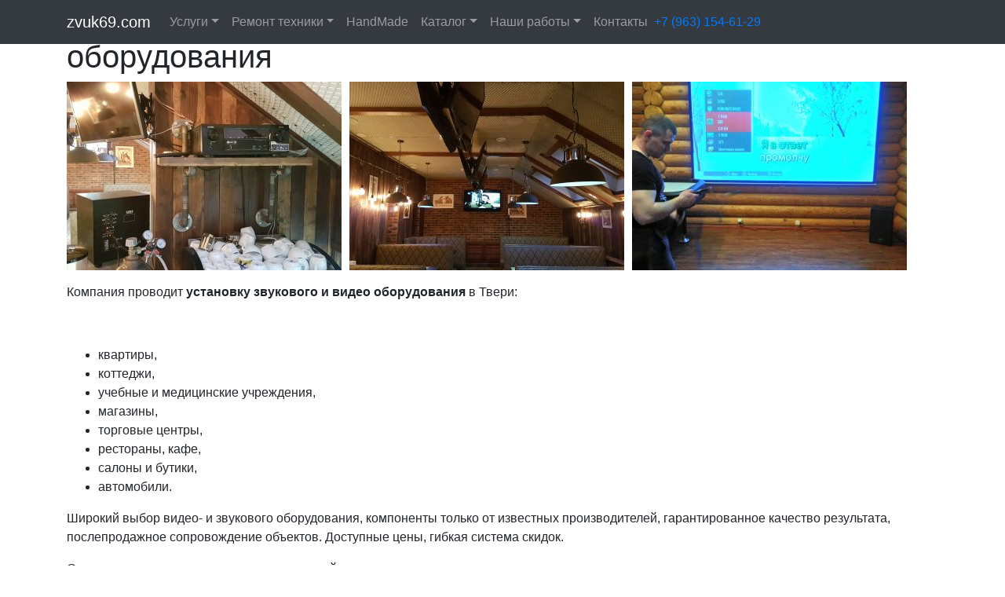

--- FILE ---
content_type: text/html; charset=UTF-8
request_url: https://zvuk69.com/podbor-tehniki-v-tveri
body_size: 4962
content:
<!doctype html>
<html lang="ru">

<head>
    
    <meta charset="UTF-8" />
<meta name="viewport" content="width=device-width, initial-scale=1, shrink-to-fit=no">
<title>Подбор аудио и видеооборудования в Твери | Звук69</title>
<meta name="description" content="Подбор аудио и видеооборудования в Твери, подбор качественной кабельной продукции, комплектующих и оборудования. Консультации и поддержка специалистов." /><base href="https://zvuk69.com/" />
<link rel="icon" type="image/png" href="favicon.png" />
<link href="/assets/template/css/bootstrap.min.css" rel="stylesheet" />
<link href="/assets/template/css/jquery.fancybox.min.css" rel="stylesheet" />
<link href="/assets/template/css/style.css?v=1" rel="stylesheet" />
<meta name="google-site-verification" content="Mhzb_b7vQSUYTjX95xAnJlrr1L4d_FdXwYimxx1mwEk" />
<meta name='wmail-verification' content='0a636e1ddf890e79694e61344812c45c' />
<meta name="msvalidate.01" content="ADE5635D457E94174BA7A9A0FBD6BD76" />
<meta name="yandex-verification" content="fb085639478a9e6e" />    
<link rel="stylesheet" href="/assets/components/minishop2/css/web/default.css?v=54c8b0daa1" type="text/css" />
<link rel="stylesheet" href="/assets/components/minishop2/css/web/lib/jquery.jgrowl.min.css" type="text/css" />
<script>miniShop2Config = {"close_all_message":"close all","cssUrl":"\/assets\/components\/minishop2\/css\/web\/","jsUrl":"\/assets\/components\/minishop2\/js\/web\/","actionUrl":"\/assets\/components\/minishop2\/action.php","ctx":"web","price_format":[2,"."," "],"price_format_no_zeros":true,"weight_format":[3,"."," "],"weight_format_no_zeros":true};</script>
<link rel="stylesheet" href="/assets/components/ms2gallery/css/web/default.css" type="text/css" />
</head>

<body class="page">
    <header>

       <nav class="navbar navbar-expand-md navbar-dark bg-dark fixed-top">
    <div class="container">
        <a class="navbar-brand" href="/">zvuk69.com</a>
        <button class="navbar-toggler" type="button" data-toggle="collapse" data-target="#navbarCollapse" aria-controls="navbarCollapse" aria-expanded="false" aria-label="Toggle navigation">
            <span class="navbar-toggler-icon"></span>
        </button>
        <div class="collapse navbar-collapse" id="navbarCollapse">
            <ul class="navbar-nav nav-pills nav-fill"><li class="nav-item dropdown"><a class="nav-link dropdown-toggle" href="uslugi/" data-toggle="dropdown" aria-haspopup="true" aria-expanded="false">Услуги</a><ul class="dropdown-menu"><li><a class="dropdown-item" href="avtozvuk-i-avtoakustika">Автозвук и автоакустика</a></li><li><a class="dropdown-item" href="domashnie-kinoteatry">Системы домашнего кинотеатра</a></li><li><a class="dropdown-item" href="acoustic_systems">Акустические системы для домашнего кинотеатра</a></li><li><a class="dropdown-item" href="podbor-tehniki-v-tveri">Подбор аудио и видео оборудования в Твери</a></li><li><a class="dropdown-item" href="proekcionnoe-oborudovanie">Проекционное оборудование</a></li><li><a class="dropdown-item" href="remont-kompyuterov">Апгрейд автомагнитол</a></li><li><a class="dropdown-item" href="sound_install">Установка звукового оборудования в Твери</a></li><li><a class="dropdown-item" href="shumo-vibroizolyaciya-avtomobilya">Шумо-виброизоляция автомобиля</a></li><li><a class="dropdown-item" href="kommutatory">Коммутаторы и системы защиты</a></li><li><a class="dropdown-item" href="svarka-akkumulyatorov">Точечная сварка аккумуляторов</a></li></ul></li><li class="nav-item dropdown"><a class="nav-link dropdown-toggle" href="ремонт-техники/" data-toggle="dropdown" aria-haspopup="true" aria-expanded="false">Ремонт техники</a><ul class="dropdown-menu"><li><a class="dropdown-item" href="remont-avtomobilnyx-usilitelej-v-tveri">Ремонт автомобильных усилителей в Твери</a></li><li><a class="dropdown-item" href="remont-videotexniki-v-tveri">Ремонт ламповых усилителей в Твери</a></li><li><a class="dropdown-item" href="remont-av-resiverov-v-tveri">Ремонт AV-ресиверов в Твери</a></li><li><a class="dropdown-item" href="remont-audiotexniki">Ремонт аудиотехники</a></li><li><a class="dropdown-item" href="remont-sabvuferov-v-tveri">Ремонт сабвуферов в Твери</a></li><li><a class="dropdown-item" href="ремонт-техники/remont-aviaczionnyix-agregatov">Ремонт авиационных агрегатов</a></li></ul></li><li class="nav-item"><a href="handmade" class="nav-link" >HandMade</a></li><li class="nav-item dropdown"><a class="nav-link dropdown-toggle" href="catalog/" data-toggle="dropdown" aria-haspopup="true" aria-expanded="false">Каталог</a><ul class="dropdown-menu"><li><a class="dropdown-item" href="catalog/proekczionnyie-ekranyi/">Проекционные экраны</a></li><li><a class="dropdown-item" href="catalog/proektoryi/">Проекторы</a></li></ul></li><li class="nav-item dropdown"><a class="nav-link dropdown-toggle" href="gallery/" data-toggle="dropdown" aria-haspopup="true" aria-expanded="false">Наши работы</a><ul class="dropdown-menu"><li><a class="dropdown-item" href="gallery/gallery-autosound">Галерея автозвук</a></li><li><a class="dropdown-item" href="gallery/gallery-cinema">Галерея CINEMA</a></li><li><a class="dropdown-item" href="galereya-remont">Галерея ремонт</a></li><li><a class="dropdown-item" href="reviews">Все отзывы</a></li></ul></li><li class="nav-item last"><a href="contacts/" class="nav-link" >Контакты</a></li></ul>  
            <a class="d-none d-sm-block contact" href="tel:+79631546129">+7 (963) 154-61-29</a>

        </div>
    </div>
</nav>       
    </header>

    <main role="main" class="container">

        <div class="row">
            <div class="col-12">
                <h1>Качественный подбор и установка аудио и видео оборудования</h1>
            </div>
        </div>
        
        <p><a href="//zvuk69.com/wp-content/uploads/009.jpg" target="_blank" title="009"><img style="margin-right: 10px;"  alt="009" data-lazy-type="image" data-src="//zvuk69.com/wp-content/uploads/009-350x240.jpg" height="240" src="//zvuk69.com/wp-content/uploads/009-350x240.jpg" width="350" /></a><a href="//zvuk69.com/wp-content/uploads/030.jpg" target="_blank" title="030"><img style="margin-right: 10px;"  alt="030" data-lazy-type="image" data-src="//zvuk69.com/wp-content/uploads/030-350x240.jpg" height="240" src="//zvuk69.com/wp-content/uploads/030-350x240.jpg" width="350" /></a><a href="//zvuk69.com/wp-content/uploads/027.jpg" target="_blank" title="027"><img alt="027" data-lazy-type="image" data-src="//zvuk69.com/wp-content/uploads/027-350x240.jpg" height="240" src="//zvuk69.com/wp-content/uploads/027-350x240.jpg" width="350" /></a></p>

<p>Компания&nbsp;проводит&nbsp;<strong>установку звукового и видео оборудования</strong>&nbsp;в Твери:</p>

<p>&nbsp;</p>

<ul>
	<li>квартиры,</li>
	<li>коттеджи,</li>
	<li>учебные и медицинские учреждения,</li>
	<li>магазины,</li>
	<li>торговые центры,</li>
	<li>рестораны, кафе,</li>
	<li>салоны и бутики,</li>
	<li>автомобили.</li>
</ul>

<p>Широкий выбор видео- и звукового оборудования, компоненты только от известных производителей, гарантированное качество результата, послепродажное сопровождение объектов. Доступные цены, гибкая система скидок.</p>

<p>Сделав у нас заказ, вы получаете прекрасный звук и качественное видео в вашем интерьере.</p>

<p>НАШ ДЕВИЗ – ПЕРСОНАЛЬНОЕ ВНИМАНИЕ И ЗАБОТА О КАЖДОМ КЛИЕНТЕ!</p>

<p>Мультирум -это система распределения AV-сигнала на несколько зон .Благодаря системе мультирум ,можно слушать музыку везде ,где есть акустические системы .Разместив AV-компоненты в одной из комнат (или в специальном помещении) Вы получаете возможность слушать музыку ,управлять ею и смотреть видео с различных источников ,благодаря лишь одному компоненту многофункциональной техники на весь дом .<br />
Преимущество мультирума — незаметность ,широкие возможности и экономия пространства .Все функции системы настраиваются индивидуально под конкретного пользователя ,любую функцию можно изменить .</p>

<p>&nbsp;</p>

<p>Выбор аудиосистемы.<br />
Одним из наиболее важных решений ,связанных с покупками,является выбор высококачественной системы звуковоспроизведения.<br />
Ваш выбор компонентов станет определяющим фактором того, насколько глубоко вы сможете воспринимать такую форму искусства, как музыка. Великолепные звуки музыки способны оказывать сильное влияние на вашу жизнь , поскольку станут влиять в ней все более и более важную роль .Hi-Fi система представляет собой мощное средство исследования музыки ; чем лучше система , тем дальше уведет она вас в мир прекрасного.</p>

<p><strong>Узнать более подробную информацию о ценах и проконсультироваться со специалистом можно по телефону: 8-963-154-61-29 или по электронной почте: dmitrytrof@yandex.ru</strong></p>
        
        

    </main>

    <footer class="container-fluid bg-dark">
    <div class="bg row"></div>
    <div class="container">
        <div class="row">
            <div class="col-12 col-md-6 text-center">
                <img src="/assets/template/img/map25-redish.png" alt="">
                Тверь, просп. Октябрьский, 97
            </div>
            <div class="col-12 col-md-6 text-center">
                <img src="/assets/template/img/envelope4-green.png" alt="">
                <a href="mailto:dmitrytrof@yandex.ru">dmitrytrof@yandex.ru</a>
            </div>
        </div>
        
        <hr />
        
      
    </div>
</footer>

<script src="/assets/template/js/jquery-3.3.1.min.js"></script>
<script src="/assets/template/js/bootstrap.min.js"></script>
<script src="/assets/template/js/jquery.fancybox.min.js"></script>



<!--Логин в Метрике-->
<!-- Yandex.Metrika counter -->
<script type="text/javascript">
    (function(d, w, c) {
        (w[c] = w[c] || []).push(function() {
            try {
                w.yaCounter39693710 = new Ya.Metrika({
                    id: 39693710,
                    clickmap: true,
                    trackLinks: true,
                    accurateTrackBounce: true,
                    webvisor: true,
                    trackHash: true,
                    ut: "noindex",
                    ecommerce: "dataLayer"
                });
            } catch (e) {}
        });

        var n = d.getElementsByTagName("script")[0],
            s = d.createElement("script"),
            f = function() {
                n.parentNode.insertBefore(s, n);
            };
        s.type = "text/javascript";
        s.async = true;
        s.src = "https://mc.yandex.ru/metrika/watch.js";

        if (w.opera == "[object Opera]") {
            d.addEventListener("DOMContentLoaded", f, false);
        } else {
            f();
        }
    })(document, window, "yandex_metrika_callbacks");

</script>
<noscript>
    <div><img src="https://mc.yandex.ru/watch/39693710?ut=noindex" style="position:absolute; left:-9999px;" alt="" /></div>
</noscript>
<!-- /Yandex.Metrika counter -->


<!-- Global site tag (gtag.js) - Google Analytics -->
<script async src="https://www.googletagmanager.com/gtag/js?id=UA-125738999-1"></script>
<script>
  window.dataLayer = window.dataLayer || [];
  function gtag(){dataLayer.push(arguments);}
  gtag('js', new Date());

  gtag('config', 'UA-125738999-1');
</script>


<!-- BEGIN JIVOSITE CODE -->
<script type='text/javascript'>
    (function() {
        var widget_id = 'p2HRKXiQ3W';
        var d = document;
        var w = window;

        function l() {
            var s = document.createElement('script');
            s.type = 'text/javascript';
            s.async = true;
            s.src = '//code.jivosite.com/script/widget/' + widget_id;
            var ss = document.getElementsByTagName('script')[0];
            ss.parentNode.insertBefore(s, ss);
        }
        if (d.readyState == 'complete') {
            l();
        } else {
            if (w.attachEvent) {
                w.attachEvent('onload', l);
            } else {
                w.addEventListener('load', l, false);
            }
        }
    })();

</script>
<!-- END JIVOSITE CODE -->

    
<script src="/assets/components/minishop2/js/web/default.js?v=54c8b0daa1"></script>
<script src="/assets/components/minishop2/js/web/lib/jquery.jgrowl.min.js"></script>
<script src="/assets/components/minishop2/js/web/message_settings.js"></script>
<script type="text/javascript">ms2GalleryConfig={"cssUrl":"\/assets\/components\/ms2gallery\/css\/web\/","jsUrl":"\/assets\/components\/ms2gallery\/js\/web\/"};</script>
<script src="/assets/components/ms2gallery/js/web/default.js"></script>
</body>

</html>